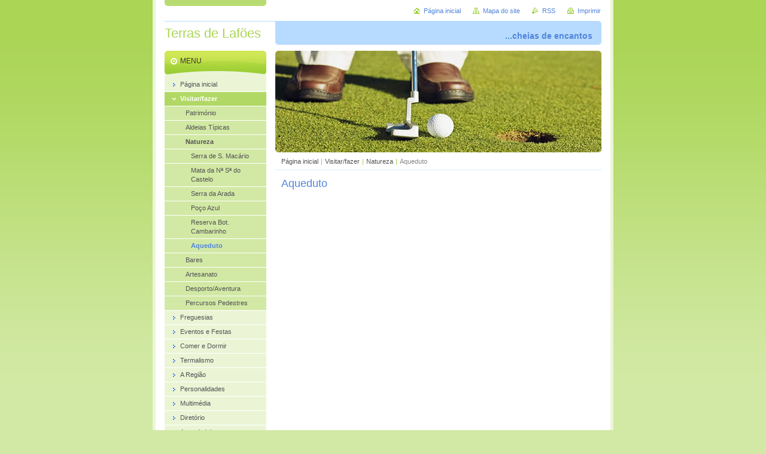

--- FILE ---
content_type: text/html; charset=UTF-8
request_url: https://lafoes.webnode.pt/o-que-visitar-fazer/natureza/aqueduto/
body_size: 7561
content:
<!--[if lte IE 9]><!DOCTYPE HTML PUBLIC "-//W3C//DTD HTML 4.01 Transitional//EN" "https://www.w3.org/TR/html4/loose.dtd"><![endif]-->
<!DOCTYPE html>

<!--[if IE]><html class="ie" lang="pt"><![endif]-->
<!--[if gt IE 9]><!--> 
<html lang="pt">
<!--<![endif]-->
<head>
	<!--[if lte IE 9]><meta http-equiv="X-UA-Compatible" content="IE=EmulateIE7"><![endif]-->
	<base href="https://lafoes.webnode.pt/">
  <meta charset="utf-8">
  <meta name="description" content="">
  <meta name="keywords" content="">
  <meta name="generator" content="Webnode">
  <meta name="apple-mobile-web-app-capable" content="yes">
  <meta name="apple-mobile-web-app-status-bar-style" content="black">
  <meta name="format-detection" content="telephone=no">
    <link rel="icon" type="image/svg+xml" href="/favicon.svg" sizes="any">  <link rel="icon" type="image/svg+xml" href="/favicon16.svg" sizes="16x16">  <link rel="icon" href="/favicon.ico"><link rel="canonical" href="https://lafoes.webnode.pt/o-que-visitar-fazer/natureza/aqueduto/">
<script type="text/javascript">(function(i,s,o,g,r,a,m){i['GoogleAnalyticsObject']=r;i[r]=i[r]||function(){
			(i[r].q=i[r].q||[]).push(arguments)},i[r].l=1*new Date();a=s.createElement(o),
			m=s.getElementsByTagName(o)[0];a.async=1;a.src=g;m.parentNode.insertBefore(a,m)
			})(window,document,'script','//www.google-analytics.com/analytics.js','ga');ga('create', 'UA-797705-6', 'auto',{"name":"wnd_header"});ga('wnd_header.set', 'dimension1', 'W1');ga('wnd_header.set', 'anonymizeIp', true);ga('wnd_header.send', 'pageview');var pageTrackerAllTrackEvent=function(category,action,opt_label,opt_value){ga('send', 'event', category, action, opt_label, opt_value)};</script>
  <link rel="alternate" type="application/rss+xml" href="https://lafoes.webnode.pt/rss/all.xml" title="">
<!--[if lte IE 9]><style type="text/css">.cke_skin_webnode iframe {vertical-align: baseline !important;}</style><![endif]-->
	<title>Aqueduto  :: Terras de Lafões</title>
	<meta name="robots" content="index, follow">
	<meta name="googlebot" content="index, follow">
	<script type="text/javascript" src="https://d11bh4d8fhuq47.cloudfront.net/_system/skins/v10/50000032/js/functions.js"></script>
	<link rel="stylesheet" type="text/css" href="https://d11bh4d8fhuq47.cloudfront.net/_system/skins/v10/50000032/css/style.css" media="screen,projection,handheld,tv">
	<link rel="stylesheet" type="text/css" href="https://d11bh4d8fhuq47.cloudfront.net/_system/skins/v10/50000032/css/print.css" media="print">
	<!--[if gte IE 5]>
	<link rel="stylesheet" type="text/css" href="https://d11bh4d8fhuq47.cloudfront.net/_system/skins/v10/50000032/css/style-ie.css" media="screen,projection,handheld,tv">
	<![endif]-->

				<script type="text/javascript">
				/* <![CDATA[ */
					
					if (typeof(RS_CFG) == 'undefined') RS_CFG = new Array();
					RS_CFG['staticServers'] = new Array('https://d11bh4d8fhuq47.cloudfront.net/');
					RS_CFG['skinServers'] = new Array('https://d11bh4d8fhuq47.cloudfront.net/');
					RS_CFG['filesPath'] = 'https://lafoes.webnode.pt/_files/';
					RS_CFG['filesAWSS3Path'] = 'https://6e37f308c2.cbaul-cdnwnd.com/139e7ab93ea4f486c184470fc8b5aea8/';
					RS_CFG['lbClose'] = 'Fechar';
					RS_CFG['skin'] = 'default';
					if (!RS_CFG['labels']) RS_CFG['labels'] = new Array();
					RS_CFG['systemName'] = 'Webnode';
						
					RS_CFG['responsiveLayout'] = 0;
					RS_CFG['mobileDevice'] = 0;
					RS_CFG['labels']['copyPasteSource'] = 'Ler mais:';
					
				/* ]]> */
				</script><style type="text/css">/* <![CDATA[ */#a27c75c1h31b3 {position: absolute;font-size: 13px !important;font-family: "Arial", helvetica, sans-serif !important;white-space: nowrap;z-index: 2147483647;-webkit-user-select: none;-khtml-user-select: none;-moz-user-select: none;-o-user-select: none;user-select: none;}#h6eag45370 {position: relative;top: -14px;}* html #h6eag45370 { top: -11px; }#h6eag45370 a { text-decoration: none !important; }#h6eag45370 a:hover { text-decoration: underline !important; }#dgedf1ee {z-index: 2147483647;display: inline-block !important;font-size: 16px;padding: 7px 59px 9px 59px;background: transparent url(https://d11bh4d8fhuq47.cloudfront.net/img/footer/footerButtonWebnodeHover.png?ph=6e37f308c2) top left no-repeat;height: 18px;cursor: pointer;}* html #dgedf1ee { height: 36px; }#dgedf1ee:hover { background: url(https://d11bh4d8fhuq47.cloudfront.net/img/footer/footerButtonWebnode.png?ph=6e37f308c2) top left no-repeat; }#j2d0cfcc1s3bsq8 { display: none; }#hm2aecd2749oi0 {z-index: 3000;text-align: left !important;position: absolute;height: 88px;font-size: 13px !important;color: #ffffff !important;font-family: "Arial", helvetica, sans-serif !important;overflow: hidden;cursor: pointer;}#hm2aecd2749oi0 a {color: #ffffff !important;}#jai0hnh6c05f8 {color: #36322D !important;text-decoration: none !important;font-weight: bold !important;float: right;height: 31px;position: absolute;top: 19px;right: 15px;cursor: pointer;}#d7x0f18nejbl { float: right; padding-right: 27px; display: block; line-height: 31px; height: 31px; background: url(https://d11bh4d8fhuq47.cloudfront.net/img/footer/footerButton.png?ph=6e37f308c2) top right no-repeat; white-space: nowrap; }#a9bad5h37f83o1 { position: relative; left: 1px; float: left; display: block; width: 15px; height: 31px; background: url(https://d11bh4d8fhuq47.cloudfront.net/img/footer/footerButton.png?ph=6e37f308c2) top left no-repeat; }#jai0hnh6c05f8:hover { color: #36322D !important; text-decoration: none !important; }#jai0hnh6c05f8:hover #d7x0f18nejbl { background: url(https://d11bh4d8fhuq47.cloudfront.net/img/footer/footerButtonHover.png?ph=6e37f308c2) top right no-repeat; }#jai0hnh6c05f8:hover #a9bad5h37f83o1 { background: url(https://d11bh4d8fhuq47.cloudfront.net/img/footer/footerButtonHover.png?ph=6e37f308c2) top left no-repeat; }#epirh66la6k6 {padding-right: 11px;padding-right: 11px;float: right;height: 60px;padding-top: 18px;background: url(https://d11bh4d8fhuq47.cloudfront.net/img/footer/footerBubble.png?ph=6e37f308c2) top right no-repeat;}#e2fj7k56321gd {float: left;width: 18px;height: 78px;background: url(https://d11bh4d8fhuq47.cloudfront.net/img/footer/footerBubble.png?ph=6e37f308c2) top left no-repeat;}* html #dgedf1ee { filter: progid:DXImageTransform.Microsoft.AlphaImageLoader(src='https://d11bh4d8fhuq47.cloudfront.net/img/footer/footerButtonWebnode.png?ph=6e37f308c2'); background: transparent; }* html #dgedf1ee:hover { filter: progid:DXImageTransform.Microsoft.AlphaImageLoader(src='https://d11bh4d8fhuq47.cloudfront.net/img/footer/footerButtonWebnodeHover.png?ph=6e37f308c2'); background: transparent; }* html #epirh66la6k6 { height: 78px; background-image: url(https://d11bh4d8fhuq47.cloudfront.net/img/footer/footerBubbleIE6.png?ph=6e37f308c2);  }* html #e2fj7k56321gd { background-image: url(https://d11bh4d8fhuq47.cloudfront.net/img/footer/footerBubbleIE6.png?ph=6e37f308c2);  }* html #d7x0f18nejbl { background-image: url(https://d11bh4d8fhuq47.cloudfront.net/img/footer/footerButtonIE6.png?ph=6e37f308c2); }* html #a9bad5h37f83o1 { background-image: url(https://d11bh4d8fhuq47.cloudfront.net/img/footer/footerButtonIE6.png?ph=6e37f308c2); }* html #jai0hnh6c05f8:hover #rbcGrSigTryButtonRight { background-image: url(https://d11bh4d8fhuq47.cloudfront.net/img/footer/footerButtonHoverIE6.png?ph=6e37f308c2);  }* html #jai0hnh6c05f8:hover #rbcGrSigTryButtonLeft { background-image: url(https://d11bh4d8fhuq47.cloudfront.net/img/footer/footerButtonHoverIE6.png?ph=6e37f308c2);  }/* ]]> */</style><script type="text/javascript" src="https://d11bh4d8fhuq47.cloudfront.net/_system/client/js/compressed/frontend.package.1-3-108.js?ph=6e37f308c2"></script><style type="text/css"></style></head>

<body>
	<!-- PAGE -->
	<div id="page">

		<div id="wrapper">

			<!-- HEADER -->
			<div id="header">
				<div id="logo"><a href="home/" title="Ir para a página inicial"><span id="rbcSystemIdentifierLogo">Terras de Lafões</span></a></div>
				<h3 id="slogan"><span id="rbcCompanySlogan" class="rbcNoStyleSpan">...cheias de encantos</span></h3>
			</div><!-- / id="header" -->
			<!-- / HEADER -->

			<hr class="hidden">

			<!-- MAIN ZONE -->
			<div id="main" class="floatRight">

				<!-- ILLUSTRATION -->
				<div id="illustration">
					<img src="https://d11bh4d8fhuq47.cloudfront.net/_system/skins/v10/50000032/img/illustration.jpg?ph=6e37f308c2" width="545" height="170" alt="">
					<span class="masque"><!-- masque --></span>
				</div><!-- / id="illustration" -->
				<!-- / ILLUSTRATION -->

				<hr class="hidden">

				<!-- NAVIGATOR -->
				<div id="pageNavigator" class="rbcContentBlock"><a class="navFirstPage" href="/home/">Página inicial</a><span> | </span><a href="/o-que-visitar-fazer/">Visitar/fazer</a><span> | </span><a href="/o-que-visitar-fazer/natureza/">Natureza</a><span> | </span><span id="navCurrentPage">Aqueduto </span><hr class="hidden"></div>				<!-- / NAVIGATOR -->

				<!-- CONTENT -->
				<div id="content">

					<!-- CENTER ZONE ~ MAIN -->
					<div id="mainZone" class="colA">




						<!-- WYSIWYG -->
						<div class="box wysiwyg">
							<div class="content wsw">
								<!-- WSW -->

		<h1>Aqueduto </h1>

								<!-- / WSW -->
							</div><!-- / class="content wsw" -->
						</div><!-- / class="box wysiwyg" -->
						<!-- / WYSIWYG -->


						<hr class="hidden">


		
					</div><!-- / id="mainZone" class="colA" -->
					<!-- / CENTER ZONE ~ MAIN -->

				</div><!-- / id="content" -->
				<!-- / CONTENT -->

			</div><!-- / id="main" class="floatRight" -->
			<!-- / MAIN ZONE -->

			<!-- SIDEBAR -->
			<div id="sidebar" class="colD floatLeft">





				<!-- MENU -->
				<div id="menu" class="box">
					<div class="content">

						<h2><span>Menu</span></h2>

		<ul class="menu">
	<li class="first"><a href="/home/"><span>Página inicial</span></a></li>
	<li class="open selected"><a href="/o-que-visitar-fazer/"><span>Visitar/fazer</span></a>
	<ul class="level1">
		<li class="first"><a href="/o-que-visitar-fazer/patrimonio/"><span>Património</span></a></li>
		<li><a href="/o-que-visitar-fazer/aldeias-tipicas/"><span>Aldeias Típicas</span></a></li>
		<li class="selected"><a href="/o-que-visitar-fazer/natureza/"><span>Natureza</span></a>
		<ul class="level2">
			<li class="first"><a href="/o-que-visitar-fazer/natureza/serra-de-s-macario/"><span>Serra de S. Macário</span></a></li>
			<li><a href="/o-que-visitar-fazer/natureza/mata-da-n%c2%aa-s%c2%aa-do-castelo/"><span>Mata da Nª Sª do Castelo</span></a></li>
			<li><a href="/o-que-visitar-fazer/natureza/serra-da-arada/"><span>Serra da Arada</span></a></li>
			<li><a href="/o-que-visitar-fazer/natureza/poco-azul/"><span>Poço Azul</span></a></li>
			<li><a href="/o-que-visitar-fazer/natureza/reserva-bot-cambarinho/"><span>Reserva Bot. Cambarinho</span></a></li>
			<li class="last selected activeSelected"><a href="/o-que-visitar-fazer/natureza/aqueduto/"><span>Aqueduto </span></a></li>
		</ul>
		</li>
		<li><a href="/o-que-visitar-fazer/bares/"><span>Bares</span></a></li>
		<li><a href="/o-que-visitar-fazer/artesanato/"><span>Artesanato</span></a></li>
		<li><a href="/o-que-visitar-fazer/desporto-aventura/"><span>Desporto/Aventura</span></a></li>
		<li class="last"><a href="/o-que-visitar-fazer/percursos-pedestres/"><span>Percursos Pedestres</span></a></li>
	</ul>
	</li>
	<li><a href="/terras-freguesias/"><span>Freguesias</span></a></li>
	<li><a href="/eventos-e-festas/"><span>Eventos e Festas</span></a></li>
	<li><a href="/comer-beber-e-dormir/"><span>Comer e Dormir</span></a></li>
	<li><a href="/termalismo/"><span>Termalismo</span></a></li>
	<li><a href="/a-regiao/"><span>A Região</span></a></li>
	<li><a href="/personalidades/"><span>Personalidades</span></a></li>
	<li><a href="/multimedia/"><span>Multimédia</span></a></li>
	<li><a href="/diretorio/"><span>Diretório</span></a></li>
	<li><a href="/associativismo/"><span>Associativismo</span></a></li>
	<li><a href="/emprego/"><span>Emprego</span></a></li>
	<li class="last"><a href="/links-uteis/"><span>Links/contactos úteis</span></a></li>
</ul>

						</div><!-- / class="content" -->
					</div><!-- / id="menu" class="box" -->
					<!-- / MENU -->

					<hr class="hidden">


					




				<!-- SEARCH -->
				<div id="search" class="box">
					<div class="content">

						<h2><span>Pesquisar no site</span></h2>

		<form action="/search/" method="get" id="fulltextSearch">

							<fieldset>
								<label for="fulltextSearchText" class="hidden">Pesquisar:</label>
								<input type="text" id="fulltextSearchText" name="text" value="">
								<input class="submit" type="image" src="https://d11bh4d8fhuq47.cloudfront.net/_system/skins/v10/50000032/img/button-search.png" alt="Pesquisar">
								<script type="text/javascript">

									var ftText = document.getElementById("fulltextSearchText");

									if ( ftText.value == "" )
										ftText.value = "Pesquisar";

									ftText.tabIndex = "1";

									// Doplneni udalosti onfocus a onblur na pole pro zadani vyhledavaneho textu
									ftText.onfocus	= function() { checkInputValue(this, "Pesquisar"); };
									ftText.onblur		= function() { checkInputValue(this, "Pesquisar"); };

									// Kontrola odesilaneho vyhledavaneho textu, aby se neodesilal vychozi text
									document.getElementById("fulltextSearch").onsubmit = function() { return checkFormValue("Pesquisar"); };

								</script>
							</fieldset>

		</form>

					</div><!-- / class="content" -->
				</div><!-- / id="search" class="box" -->
				<!-- / SEARCH -->


				<hr class="hidden">


		



						<!-- CONTACT -->
						<div class="box contact">
							<div class="content">

								<h2><span>Contactos</span></h2>

		

								<address>
									<strong>Lafões</strong>
									

									<br class="hidden">
									<span class="address">
São Pedro do Sul<br />
São Pedro do Sul<br />
3660-428
									</span>

	
									

									<br class="hidden">
									<span class="email">
										<a href="&#109;&#97;&#105;&#108;&#116;&#111;:&#108;&#97;&#102;&#111;&#101;&#115;&#64;&#103;&#109;&#97;&#105;&#108;&#46;&#99;&#111;&#109;"><span id="rbcContactEmail">&#108;&#97;&#102;&#111;&#101;&#115;&#64;&#103;&#109;&#97;&#105;&#108;&#46;&#99;&#111;&#109;</span></a>
									</span>

	
									
								</address>

		

							</div><!-- / class="content" -->
						</div><!-- / class="box contact" -->
						<!-- / CONTACT -->


						<hr class="hidden">


					



			</div><!-- / id="sidebar" class="colD floatLeft" -->
			<!-- / SIDEBAR -->

		</div><!-- / id="wrapper" -->

        <div id="topBar">
        
            <div id="languageSelect"></div>			
            
            <!-- QUICK LINKS -->
            <ul id="quick">
                <li class="homepage"><a href="home/" title="Ir para a página inicial">Página inicial</a></li>
                <li class="sitemap"><a href="/sitemap/" title="Ir para o mapa do site">Mapa do site</a></li>
                <li class="rss"><a href="/rss/" title="Feeds RSS">RSS</a></li>
                <li class="print"><a href="javascript:window.print();" title="Imprimir página">Imprimir</a></li>
            </ul><!-- / id="quick" -->
            <!-- / QUICK LINKS -->
            
        </div>
        
		<hr class="hidden">

		<!-- FOOTER -->
		<div id="footer">
			<p><span id="rbcFooterText" class="rbcNoStyleSpan">Suporte: Paginadoze Soluções Informáticas (2015)</span></p>
			<p id="rubicus"><span class="rbcSignatureText"><a rel="nofollow" href="https://www.webnode.pt?utm_source=text&amp;utm_medium=footer&amp;utm_campaign=free1">Crie o seu site grátis</a><a id="dgedf1ee" rel="nofollow" href="https://www.webnode.pt?utm_source=button&amp;utm_medium=footer&amp;utm_campaign=free1"><span id="j2d0cfcc1s3bsq8">Webnode</span></a></span></p>
		</div><!-- / id="footer" -->
		<!-- / FOOTER -->

	</div><!-- / id="page" -->
	<!-- / PAGE -->

	<script type="text/javascript">
		/* <![CDATA[ */

			RubicusFrontendIns.addObserver
			({

				onContentChange: function ()
				{
					RubicusFrontendIns.faqInit('faq', 'answerBlock');
				},

				onStartSlideshow: function()
				{
					$('slideshowControl').innerHTML	= 'Pausa';
					$('slideshowControl').title			= 'Pausa a apresentação';
					slideshowHover($('slideshowControl'), true);

					$('slideshowControl').onclick		= RubicusFrontendIns.stopSlideshow.bind(RubicusFrontendIns);
				},

				onStopSlideshow: function()
				{
					$('slideshowControl').innerHTML	= 'Apresentação em slides';
					$('slideshowControl').title			= 'Inicia a apresentação';
					slideshowHover($('slideshowControl'), true);

					$('slideshowControl').onclick		= RubicusFrontendIns.startSlideshow.bind(RubicusFrontendIns);
				},

				onShowImage: function()
				{
					if (RubicusFrontendIns.isSlideshowMode())
					{
						$('slideshowControl').innerHTML	= 'Pausa';
						$('slideshowControl').title			= 'Pausa a apresentação';
						slideshowHover($('slideshowControl'), false);

						$('slideshowControl').onclick		= RubicusFrontendIns.stopSlideshow.bind(RubicusFrontendIns);
					}
				}

			});

			RubicusFrontendIns.faqInit('faq', 'answerBlock');

			RubicusFrontendIns.addFileToPreload('https://d11bh4d8fhuq47.cloudfront.net/_system/skins/v10/50000032/img/loading.gif');
			RubicusFrontendIns.addFileToPreload('https://d11bh4d8fhuq47.cloudfront.net/_system/skins/v10/50000032/img/button-hover.png');
			RubicusFrontendIns.addFileToPreload('https://d11bh4d8fhuq47.cloudfront.net/_system/skins/v10/50000032/img/button-fulltext-hover.png');
			RubicusFrontendIns.addFileToPreload('https://d11bh4d8fhuq47.cloudfront.net/_system/skins/v10/50000032/img/slideshow-start-hover.png');
			RubicusFrontendIns.addFileToPreload('https://d11bh4d8fhuq47.cloudfront.net/_system/skins/v10/50000032/img/slideshow-pause-hover.png');

		/* ]]> */
	</script>

<div id="rbcFooterHtml"></div><div style="display: none;" id="a27c75c1h31b3"><span id="h6eag45370">&nbsp;</span></div><div id="hm2aecd2749oi0" style="display: none;"><a href="https://www.webnode.pt?utm_source=window&amp;utm_medium=footer&amp;utm_campaign=free1" rel="nofollow"><div id="e2fj7k56321gd"><!-- / --></div><div id="epirh66la6k6"><div><strong id="eb23b548k14d28">Quer criar um site de graça?</strong><br /><span id="b74e6d51a2">É ideal para a sua empresa!</span></div><span id="jai0hnh6c05f8"><span id="a9bad5h37f83o1"><!-- / --></span><span id="d7x0f18nejbl">Experimente!</span></span></div></a></div><script type="text/javascript">/* <![CDATA[ */var bgdn0ea11km = {sig: $('a27c75c1h31b3'),prefix: $('h6eag45370'),btn : $('dgedf1ee'),win : $('hm2aecd2749oi0'),winLeft : $('e2fj7k56321gd'),winLeftT : $('did80bm5j1474'),winLeftB : $('jtli4l6847nk'),winRght : $('epirh66la6k6'),winRghtT : $('jl0nbaw3o5gl'),winRghtB : $('je26nj81'),tryBtn : $('jai0hnh6c05f8'),tryLeft : $('a9bad5h37f83o1'),tryRght : $('d7x0f18nejbl'),text : $('b74e6d51a2'),title : $('eb23b548k14d28')};bgdn0ea11km.sig.appendChild(bgdn0ea11km.btn);var bj66tiq1t8=0,g23jeie13m=0,f1jb955ghg08h=0,fkfoffa9h43,c3gd14g3a6c=$$('.rbcSignatureText')[0],fmq7ek6cb3d=false,b59831988e;function i6ge3b8189(){if (!fmq7ek6cb3d && pageTrackerAllTrackEvent){pageTrackerAllTrackEvent('Signature','Window show - branch',bgdn0ea11km.sig.getElementsByTagName('a')[0].innerHTML);fmq7ek6cb3d=true;}bgdn0ea11km.win.show();f1jb955ghg08h=bgdn0ea11km.tryLeft.offsetWidth+bgdn0ea11km.tryRght.offsetWidth+1;bgdn0ea11km.tryBtn.style.width=parseInt(f1jb955ghg08h)+'px';bgdn0ea11km.text.parentNode.style.width = '';bgdn0ea11km.winRght.style.width=parseInt(20+f1jb955ghg08h+Math.max(bgdn0ea11km.text.offsetWidth,bgdn0ea11km.title.offsetWidth))+'px';bgdn0ea11km.win.style.width=parseInt(bgdn0ea11km.winLeft.offsetWidth+bgdn0ea11km.winRght.offsetWidth)+'px';var wl=bgdn0ea11km.sig.offsetLeft+bgdn0ea11km.btn.offsetLeft+bgdn0ea11km.btn.offsetWidth-bgdn0ea11km.win.offsetWidth+12;if (wl<10){wl=10;}bgdn0ea11km.win.style.left=parseInt(wl)+'px';bgdn0ea11km.win.style.top=parseInt(g23jeie13m-bgdn0ea11km.win.offsetHeight)+'px';clearTimeout(fkfoffa9h43);}function ic9r1427b935(){fkfoffa9h43=setTimeout('bgdn0ea11km.win.hide()',1000);}function e2i9u6b94k(){var ph = RubicusFrontendIns.photoDetailHandler.lightboxFixed?document.getElementsByTagName('body')[0].offsetHeight/2:RubicusFrontendIns.getPageSize().pageHeight;bgdn0ea11km.sig.show();bj66tiq1t8=0;g23jeie13m=0;if (c3gd14g3a6c&&c3gd14g3a6c.offsetParent){var obj=c3gd14g3a6c;do{bj66tiq1t8+=obj.offsetLeft;g23jeie13m+=obj.offsetTop;} while (obj = obj.offsetParent);}if ($('rbcFooterText')){bgdn0ea11km.sig.style.color = $('rbcFooterText').getStyle('color');bgdn0ea11km.sig.getElementsByTagName('a')[0].style.color = $('rbcFooterText').getStyle('color');}bgdn0ea11km.sig.style.width=parseInt(bgdn0ea11km.prefix.offsetWidth+bgdn0ea11km.btn.offsetWidth)+'px';if (bj66tiq1t8<0||bj66tiq1t8>document.body.offsetWidth){bj66tiq1t8=(document.body.offsetWidth-bgdn0ea11km.sig.offsetWidth)/2;}if (bj66tiq1t8>(document.body.offsetWidth*0.55)){bgdn0ea11km.sig.style.left=parseInt(bj66tiq1t8+(c3gd14g3a6c?c3gd14g3a6c.offsetWidth:0)-bgdn0ea11km.sig.offsetWidth)+'px';}else{bgdn0ea11km.sig.style.left=parseInt(bj66tiq1t8)+'px';}if (g23jeie13m<=0 || RubicusFrontendIns.photoDetailHandler.lightboxFixed){g23jeie13m=ph-5-bgdn0ea11km.sig.offsetHeight;}bgdn0ea11km.sig.style.top=parseInt(g23jeie13m-5)+'px';}function e8gbe62c8(){if (b59831988e){clearTimeout(b59831988e);}b59831988e = setTimeout('e2i9u6b94k()', 10);}Event.observe(window,'load',function(){if (bgdn0ea11km.win&&bgdn0ea11km.btn){if (c3gd14g3a6c){if (c3gd14g3a6c.getElementsByTagName("a").length > 0){bgdn0ea11km.prefix.innerHTML = c3gd14g3a6c.innerHTML + '&nbsp;';}else{bgdn0ea11km.prefix.innerHTML = '<a href="https://www.webnode.pt?utm_source=text&amp;utm_medium=footer&amp;utm_content=pt-branch-0&amp;utm_campaign=signature" rel="nofollow">'+c3gd14g3a6c.innerHTML + '</a>&nbsp;';}c3gd14g3a6c.style.visibility='hidden';}else{if (pageTrackerAllTrackEvent){pageTrackerAllTrackEvent('Signature','Missing rbcSignatureText','lafoes.webnode.pt');}}e2i9u6b94k();setTimeout(e2i9u6b94k, 500);setTimeout(e2i9u6b94k, 1000);setTimeout(e2i9u6b94k, 5000);Event.observe(bgdn0ea11km.btn,'mouseover',i6ge3b8189);Event.observe(bgdn0ea11km.win,'mouseover',i6ge3b8189);Event.observe(bgdn0ea11km.btn,'mouseout',ic9r1427b935);Event.observe(bgdn0ea11km.win,'mouseout',ic9r1427b935);Event.observe(bgdn0ea11km.win,'click',function(){if (pageTrackerAllTrackEvent){pageTrackerAllTrackEvent('Signature','Window click - branch','Quer criar um site de graça?',0);}document/*kga4419123i906*/.location.href='https://www.webnode.pt?utm_source=window&utm_medium=footer&utm_content=pt-branch-0&utm_campaign=signature';});Event.observe(window, 'resize', e8gbe62c8);Event.observe(document.body, 'resize', e8gbe62c8);RubicusFrontendIns.addObserver({onResize: e8gbe62c8});RubicusFrontendIns.addObserver({onContentChange: e8gbe62c8});RubicusFrontendIns.addObserver({onLightboxUpdate: e2i9u6b94k});Event.observe(bgdn0ea11km.btn, 'click', function(){if (pageTrackerAllTrackEvent){pageTrackerAllTrackEvent('Signature','Button click - branch',bgdn0ea11km.sig.getElementsByTagName('a')[0].innerHTML);}});Event.observe(bgdn0ea11km.tryBtn, 'click', function(){if (pageTrackerAllTrackEvent){pageTrackerAllTrackEvent('Signature','Try Button click - branch','Quer criar um site de graça?',0);}});}});RubicusFrontendIns.addFileToPreload('https://d11bh4d8fhuq47.cloudfront.net/img/footer/footerButtonWebnode.png?ph=6e37f308c2');RubicusFrontendIns.addFileToPreload('https://d11bh4d8fhuq47.cloudfront.net/img/footer/footerButton.png?ph=6e37f308c2');RubicusFrontendIns.addFileToPreload('https://d11bh4d8fhuq47.cloudfront.net/img/footer/footerButtonHover.png?ph=6e37f308c2');RubicusFrontendIns.addFileToPreload('https://d11bh4d8fhuq47.cloudfront.net/img/footer/footerBubble.png?ph=6e37f308c2');if (Prototype.Browser.IE){RubicusFrontendIns.addFileToPreload('https://d11bh4d8fhuq47.cloudfront.net/img/footer/footerBubbleIE6.png?ph=6e37f308c2');RubicusFrontendIns.addFileToPreload('https://d11bh4d8fhuq47.cloudfront.net/img/footer/footerButtonHoverIE6.png?ph=6e37f308c2');}RubicusFrontendIns.copyLink = 'https://www.webnode.pt';RS_CFG['labels']['copyPasteBackLink'] = 'Crie o seu website grátis:';/* ]]> */</script><script type="text/javascript">var keenTrackerCmsTrackEvent=function(id){if(typeof _jsTracker=="undefined" || !_jsTracker){return false;};try{var name=_keenEvents[id];var keenEvent={user:{u:_keenData.u,p:_keenData.p,lc:_keenData.lc,t:_keenData.t},action:{identifier:id,name:name,category:'cms',platform:'WND1',version:'2.1.157'},browser:{url:location.href,ua:navigator.userAgent,referer_url:document.referrer,resolution:screen.width+'x'+screen.height,ip:'3.139.96.114'}};_jsTracker.jsonpSubmit('PROD',keenEvent,function(err,res){});}catch(err){console.log(err)};};</script></body>
</html>
